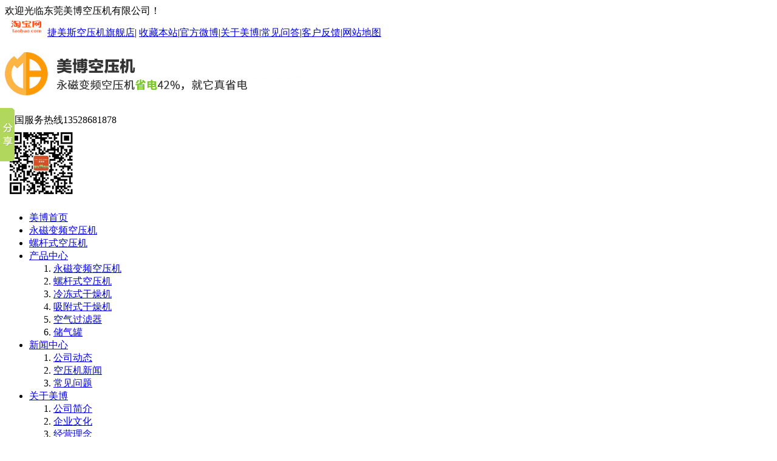

--- FILE ---
content_type: text/html; charset=utf-8
request_url: http://www.kongyajichangjia.com/changjianwenti/23-166.html
body_size: 6889
content:
<!DOCTYPE HTML>
<html>
<head>
    <meta http-equiv="Content-Type" content="text/html; charset=utf-8" />
    <meta http-equiv="X-UA-Compatible" content="IE=edge">
    <meta name="robots" content="index, follow" />
    <meta name="keywords" content="永磁变频空压机，东莞空压机，空压机厂家" />
    <meta name="description" content="　　潮湿的天气对空压机的影响及措施


　　我们都知道在雨天，空气湿度相当高，那么，潮湿的天气会影响空压机吗?答案是肯定的，潮湿的天气对空压机有一定的影响。














　　潮湿的天气会影响空压机吗?


..." />
    <meta name="baidu-site-verification" content="yYqEMe5KzF" />
    <link type="image/x-icon" href="favicon.ico" rel="shortcut icon">
    <link rel="stylesheet" type="text/css" href="/themes/Home/cn/Public/css/yzh.css">
    <link rel="stylesheet" type="text/css" href="/themes/Home/cn/Public/css/style.css">
    <script src="/themes/Home/cn/Public/js/jquery.min.js"></script>
    <script src="/themes/Home/cn/Public/js/superslide.js"></script>
    
    <!--[if lt IE 8]>
    <meta http-equiv="refresh" content="0;url=http://www.kongyajichangjia.com/public/browser">
    <script>location.href="http://www.kongyajichangjia.com/public/browser";</script>
    <![endif]-->
    <title>潮湿的天气对空压机的影响及措施-常见问题-东莞美博空压机有限公司</title>
</head>
<body>
    <div class="headerTop">
        <div class="w1200">
            <div class="fl">欢迎光临东莞美博空压机有限公司！</div>
            <div class="link fr">
                <a class="taobao"  rel="nofollow" href="https://shop438346397.taobao.com/shop/view_shop.htm?spm=a313o.201708ban.category.d53.64f0197alWIO4c&mytmenu=mdianpu&user_number_id=3862421729" target="_blank"><img src="/themes/Home/cn/Public/images/taobao.png" width="70" height="30">捷美斯空压机旗舰店</a>|
                <a href="javascript:alert('请按Ctrl+D键进行收藏！')">收藏本站</a>|<a target="_blank" href="http://weibo.com"  rel="nofollow">官方微博</a>|<a href="/gongsijianjie.html">关于美博</a>|<a href="/changjianwenti.html">常见问答</a>|<a href="/kehufankui.html">客户反馈</a>|<a target="_blank" href="/sitemap/index.html">网站地图</a>
            </div>
        </div>
    </div>
    <div class="headerBot">
        <div class="w1200">
            <h1 class="logo fl"><a title="永磁变频空压机" href="/"><img alt="永磁变频空压机" src="/uploads/201709/59c5c4408a31a.jpg"></a></h1>
                       <div class="line fr"></div>
            <div class="telA fr">全国服务热线<span>13528681878</span></div>               <span class="fr"><img width="120" height="120" src="/uploads/201808/5b63aac38e502.jpg"></span>
        </div>
    </div>
    <div class="headerNav">
        <ul class="nav w1200">
            <li class="m"><a  href="/">美博首页</a></li>
                        <li class="m"><a href="/yongcibianpinkongyaji.html" >
                            永磁变频空压机</a>
                            </li>            <li class="m"><a href="/luoganshikongyaji.html" >
                            螺杆式空压机</a>
                            </li>            <li class="m"><a href="/chanpinzhongxin.html" >
                            产品中心</a>
                                <ol class="sub">
                    <li><a href="/yongcibianpinkongyaji.html" title="永磁变频空压机">永磁变频空压机</a></li><li><a href="/luoganshikongyaji.html" title="螺杆式空压机">螺杆式空压机</a></li><li><a href="/lengdongshiganzaoji.html" title="冷冻式干燥机">冷冻式干燥机</a></li><li><a href="/xifushiganzaoji.html" title="吸附式干燥机">吸附式干燥机</a></li><li><a href="/kongqiguolvqi.html" title="空气过滤器">空气过滤器</a></li><li><a href="/chuqiguan.html" title="储气罐">储气罐</a></li>                </ol>
                            </li>            <li class="m"><a href="/xinwenzhongxin.html" class="active">
                            新闻中心</a>
                                <ol class="sub">
                    <li><a href="/gongsidongtai.html" title="公司动态">公司动态</a></li><li><a href="/xingyezixun.html" title="空压机新闻">空压机新闻</a></li><li><a href="/changjianwenti.html" title="常见问题">常见问题</a></li>                </ol>
                            </li>            <li class="m"><a href="/gongsijianjie.html" >
                            关于美博</a>
                                <ol class="sub">
                    <li><a href="/gongsijianjie.html" title="公司简介">公司简介</a></li><li><a href="/qiyewenhua.html" title="企业文化">企业文化</a></li><li><a href="/jingyinglinian.html" title="经营理念">经营理念</a></li><li><a href="/rongyuzhengshu.html" title="荣誉证书">荣誉证书</a></li><li><a href="/xianchangshipin.html" title="现场视频 ">现场视频 </a></li><li><a href="/hezuokehu.html" title="合作客户">合作客户</a></li><li><a href="/gongsihuanjing.html" title="公司环境">公司环境</a></li>                </ol>
                            </li>            <li class="m"><a href="/chenggonganli.html" >
                            装机案例</a>
                                <ol class="sub">
                    <li><a href="/tezhongqitiyasuojianli.html" title="永磁变频空压机案例">永磁变频空压机案例</a></li>                </ol>
                            </li>            <li class="m"><a href="/shouqianfuwu.html" >
                            服务中心</a>
                                <ol class="sub">
                    <li><a href="/shouqianfuwu.html" title="售前服务">售前服务</a></li><li><a href="/shouhoufuwu.html" title="售后服务">售后服务</a></li>                </ol>
                            </li>            <li class="m"><a href="/xianchangshipin.html" >
                            现场视频</a>
                            </li>            <li class="m"><a href="/lianxifangshi.html" >
                            联系美博</a>
                                <ol class="sub">
                    <li><a href="/lianxifangshi.html" title="联系方式">联系方式</a></li><li><a href="/chengpinyingcai.html" title="诚聘英才">诚聘英才</a></li><li><a href="/kehufankui.html" title="客户反馈">客户反馈</a></li>                </ol>
                            </li>        </ul>
    </div>
    <script type="text/javascript">
    jQuery(".nav").slide({type:"menu",titCell:".m",targetCell:".sub",effect:"slideDown",delayTime:300,triggerTime:0,returnDefault:true});
    </script>
        <div class="pageBanner" style="background:url(/uploads/201604/5723422e19618.jpg    ) no-repeat center top"></div>
        
<div class="inSidebar">
    <div class="sidebar">
        <ul>
            <li><a class="" href="/gongsidongtai.html" title="公司动态">公司动态</a></li><li><a class="" href="/xingyezixun.html" title="空压机新闻">空压机新闻</a></li><li><a class="active" href="/changjianwenti.html" title="常见问题">常见问题</a></li>        </ul>
    </div>
</div>
<div class="inContent w1200 ptb30 oh">
    <div class="newsShow">
        <h2>潮湿的天气对空压机的影响及措施</h2>
        <h3><span>文章来源：东莞美博空压机有限公司</span><span>人气：6710</span><span>发表时间：2019-10-22 16:19:47</span><span class="fontResizer">【<a href="javascript:void(0);" class="smallFont">小</a><a href="javascript:void(0);" class="medFont">中</a><a href="javascript:void(0);" class="largeFont">大</a>】</span></h3>
        <div class="newsShowBox fontsizebox">
           <p>
	<span style="font-size:14px;">　　潮湿的天气对空压机的影响及措施</span>
</p>
<p>
	<span style="font-size:14px;">　　我们都知道在雨天，空气湿度相当高，那么，潮湿的天气会影响空压机吗?答案是肯定的，潮湿的天气对空压机有一定的影响。</span>
</p>
<p>
	<span style="font-size:14px;"><br />
</span>
</p>
<p style="text-align:center;">
	<span style="font-size:14px;"><img src="/uploads/201910/5daebb941f5d3.jpg" width="500" height="408" title="永磁变频空压机" alt="永磁变频空压机" /><br />
</span>
</p>
<p>
	<span style="font-size:14px;"><br />
</span>
</p>
<p>
	<span style="font-size:14px;">　　潮湿的天气会影响空压机吗?</span>
</p>
<p>
	<span style="font-size:14px;"><br />
</span>
</p>
<p>
	<span style="font-size:14px;">　　1、影响容积效率：空气可以被压缩，但水不能被压缩，空气中过多的水分会自然减少单位体积气体中所含的纯空气，导致空压机的空气输出不足。</span>
</p>
<p>
	<span style="font-size:14px;"><br />
</span>
</p>
<p>
	<span style="font-size:14px;">　　2、空气中的水分使空气压缩路径变窄，从而增加气流过程中的阻力。</span>
</p>
<p>
	<span style="font-size:14px;"><br />
</span>
</p>
<p>
	<span style="font-size:14px;">　　3、湿空气小于同等体积的干空气重量。当压缩空气通过储气罐和冷却器管道时，大部分水蒸气被冷凝，从而降低了重量计算的生产能力。</span>
</p>
<p>
	<span style="font-size:14px;"><br />
</span>
</p>
<p>
	<span style="font-size:14px;">　　4、空气中的水具有腐蚀性，因为它含有金属离子等阴离子和阳离子，这使得压缩空气管道容易生锈，缩短了空气压缩机的使用寿命。</span>
</p>
<p>
	<span style="font-size:14px;"><br />
</span>
</p>
<p>
	<span style="font-size:14px;">　　5、压缩时空气中的水与润滑油混合后，润滑油的作用降低，转子磨损增加。</span>
</p>
<p>
	<span style="font-size:14px;"><br />
</span>
</p>
<p>
	<span style="font-size:14px;">　　空压机雨天防潮措施：</span>
</p>
<p>
	<span style="font-size:14px;"><br />
</span>
</p>
<p>
	<span style="font-size:14px;">　　1、检查烘干机：烘干机的作用是去除空气中的水分，确保烘干机处于最佳运行状态。</span>
</p>
<p>
	<span style="font-size:14px;"><br />
</span>
</p>
<p>
	<span style="font-size:14px;">　　2、保持排水畅通：一旦空气中的水分被去除，就必须将其从系统中去除。检查排水阀，确保水能够及时排出。</span>
</p>
<p>
	<span style="font-size:14px;"><br />
</span>
</p>
<p>
	<span style="font-size:14px;">　　3、缩短空压机的维护周期。如果润滑油中的含水量过高，它将失去润滑和保护特性，润滑油应及时更换。</span>
</p>
<p>
	<span style="font-size:14px;"><br />
</span>
</p>
<p>
	<span style="font-size:14px;">　　以上就是关于潮湿的天气对空压机的影响及措施就介绍到这，东莞美博空压机有限公司是一家专门从事空压机销售、维修、保养于一体以及空压机节能改造方案，专注空气压缩净化领域。产品包括：永磁变频空压机，永磁变频螺杆机，螺杆式空压机，冷冻式干燥机等。</span>
</p>        </div>
    </div>
    <div class="fenyList">
        <a class="prev" href="/changjianwenti/23-175.html">上一篇：永磁变频空压机油气分离器的维护</a>        <a class="next" href="/changjianwenti/23-140.html">下一篇：「永磁双变频空压机」空压机选型标准</a>    </div>
    <div class="relNews">
        <div class="recTitle">相关资讯</div>
        <ul>
            <li><a href="/changjianwenti/23-300.html">永磁变频空压机气压不足时如何排除?</a><span>2021-06-17</span></li><li><a href="/changjianwenti/23-291.html">空压机维修管路起火的原因是什么?</a><span>2021-04-12</span></li><li><a href="/changjianwenti/23-273.html">如何选择螺杆式空压机的安装地点?</a><span>2020-11-26</span></li><li><a href="/changjianwenti/23-271.html">螺杆式空压机动力不足的原因?</a><span>2020-11-25</span></li><li><a href="/changjianwenti/23-267.html">启动空压机前应做哪些准备?</a><span>2020-11-18</span></li><li><a href="/changjianwenti/23-243.html">永磁变频空压机压缩空气水分过大如何处理?</a><span>2020-09-24</span></li><li><a href="/changjianwenti/23-242.html">永磁变频空压机净化空气分子油的方法!</a><span>2020-09-23</span></li><li><a href="/changjianwenti/23-214.html">什么因素会影响永磁变频空压机的实际排气量?</a><span>2020-08-18</span></li><li><a href="/changjianwenti/23-175.html">永磁变频空压机油气分离器的维护</a><span>2020-02-13</span></li><li><a href="/changjianwenti/23-166.html">潮湿的天气对空压机的影响及措施</a><span>2019-10-22</span></li><li><a href="/changjianwenti/23-140.html">「永磁双变频空压机」空压机选型标准</a><span>2019-03-18</span></li><li><a href="/changjianwenti/23-139.html">「空压机永磁变频」对空压机进行节能改造方式有哪些?</a><span>2019-03-14</span></li>        </ul>
    </div>
</div>
<script type="text/javascript" src="/themes/Home/cn/Public/js/newsfont.js"></script>
<script type="text/javascript">
$(document).ready(function() {
    fontResizer('12px','14px','16px');
});
</script>

    <div class="footerBot">
        <div class="w1200">
            <div class="menu fl">
                <h2>产品中心</h2>
                <a href="/yongcibianpinkongyaji.html" title="永磁变频空压机">永磁变频空压机</a><a href="/luoganshikongyaji.html" title="螺杆式空压机">螺杆式空压机</a><a href="/lengdongshiganzaoji.html" title="冷冻式干燥机">冷冻式干燥机</a><a href="/xifushiganzaoji.html" title="吸附式干燥机">吸附式干燥机</a><a href="/kongqiguolvqi.html" title="空气过滤器">空气过滤器</a><a href="/chuqiguan.html" title="储气罐">储气罐</a>            </div>
            <div class="menu fl">
                <h2>服务中心</h2>
                <a href="/shouqianfuwu.html" title="售前服务">售前服务</a><a href="/shouhoufuwu.html" title="售后服务">售后服务</a>            </div>
            <div class="menu fl">
                <h2>新闻中心</h2>
                <a href="/gongsidongtai.html" title="公司动态">公司动态</a><a href="/xingyezixun.html" title="空压机新闻">空压机新闻</a><a href="/changjianwenti.html" title="常见问题">常见问题</a>            </div>
            <div class="menu fl">
                <h2>关于美博</h2>
                <a href="/gongsijianjie.html" title="公司简介">公司简介</a><a href="/qiyewenhua.html" title="企业文化">企业文化</a><a href="/jingyinglinian.html" title="经营理念">经营理念</a><a href="/rongyuzhengshu.html" title="荣誉证书">荣誉证书</a><a href="/xianchangshipin.html" title="现场视频 ">现场视频 </a><a href="/hezuokehu.html" title="合作客户">合作客户</a><a href="/gongsihuanjing.html" title="公司环境">公司环境</a>            </div>
            <div class="menu fl">
                <h2>联系美博</h2>
                <a href="/lianxifangshi.html" title="联系方式">联系方式</a><a href="/chengpinyingcai.html" title="诚聘英才">诚聘英才</a><a href="/kehufankui.html" title="客户反馈">客户反馈</a>            </div>
            <div class="tel fl">
                <h3>全国服务热线<span>13528681878</span></h3>                <p>
                    © 2016东莞美博空压机有限公司 版权所有<span>备案号：<a href="http://beian.miit.gov.cn/" target="_blank">粤ICP备15035437号</a>
<a target="_blank" href="http://www.beian.gov.cn/portal/registerSystemInfo?recordcode=44190002003061" style="display:inline-block;text-decoration:none;height:20px;line-height:20px;" rel="nofollow"><img src="/themes/Home/cn/Public/images/icp.png" style="float:left;"/>粤公网安备 44190002003061号</a>
                    </span><br/>
                    电　话：0769-82763513<!-- <span>传　真：</span> --><br/>
                    邮　箱：<a href="mailto:3153008017@qq.com">3153008017@qq.com</a><br/>
                    网　址：<a target="_blank" href="http://www.kongyajichangjia.com">http://www.kongyajichangjia.com</a><br/>
                    地　址：东莞市长安镇锦厦社区锦厦路48号<br/>
                    技术支持：<a target="_blank" href="http://www.36099.com" rel="nofollow">国人在线</a><span><a href="/sitemap/index.html">网站地图</a></span><br/>东莞美博空压机公司专业东莞空压机厂家,专注永磁变频空压机、东莞空压机、深圳空压机销售.<span><script>
var _hmt = _hmt || [];
(function() {
  var hm = document.createElement("script");
  hm.src = "//hm.baidu.com/hm.js?ebea37457d420fb4dec45ab22601ffa1";
  var s = document.getElementsByTagName("script")[0]; 
  s.parentNode.insertBefore(hm, s);
})();
</script></span><br/>
                </p>
            </div>
            <div class="code fr"><img src="/uploads/201808/5b63aac38e502.jpg" width="120" height="120"><span>关注美博<br/>公众微信号</span></div>
        </div>
    </div>
    <!-- <div class="kefuBox" id="kefu">
    <div class="kefuLeft"></div>
    <div class="kefuRight">
        <div class="kefuTop">
            <div class="kefuClose"></div>
        </div>
        <div class="kefuCont">
            <ul>
                <li class="qq"><a target="_blank" href="tencent://message/?uin=553632606" rel="nofollow">刘先生</a></li><li class="qq"><a target="_blank" href="tencent://message/?uin=3153008017" rel="nofollow">空压机专家</a></li>                <li class="codeer">
                    <p>扫一扫,关注我们</p>
                    <span><img src="/uploads/201604/57245e84e49fc.jpg"/></span>
                </li>
            </ul>
        </div>
        <div class="kefuBottom"></div>
    </div>
</div>

<script>
    $('#kefu .kefuClose').click(function(){
        $('#kefu .kefuLeft').animate({width:'30px'},500);
        $('#kefu .kefuRight').animate({width:0},100);
    });
    $('.kefuLeft').click(function(){
        $(this).animate({width:0},100);
        $('.kefuRight').animate({width:'154px'},100);
    });
</script> -->
    <script type="text/javascript">
    window._bd_share_config={
        "common":{
            "bdSnsKey":{},
            "bdText":"",
            "bdMini":"2",
            "bdMiniList":false,
            "bdPic":"",
            "bdStyle":"0",
            "bdSize":"16"
        },
        "slide":{
            "type":"slide",
            "bdImg":"1",
            "bdPos":"left",
            "bdTop":"120"
        }
    };
    with(document)0[(getElementsByTagName('head')[0]||body).appendChild(createElement('script')).src='http://bdimg.share.baidu.com/static/api/js/share.js?v=89860593.js?cdnversion='+~(-new Date()/36e5)];
    </script>
    <script src="/public/static/yzh.js"></script>
    <script>
// var _hmt = _hmt || [];
// (function() {
//   var hm = document.createElement("script");
//   hm.src = "https://hm.baidu.com/hm.js?6b38371ff32853729e2a8f644c11ada1";
//   var s = document.getElementsByTagName("script")[0];
//   s.parentNode.insertBefore(hm, s);
// })();
</script>
<!-- 节日代码 -->
    <script type="text/javascript"> var _bsbyURL_ = 'ID=1235&R='+Math.random(); document.write(unescape("%3Cscript src='http://g.bsby.com.cn/Api/Ad/?"+_bsbyURL_+"' type='text/javascript'%3E%3C/script%3E")); </script>
    
<script>
(function(){
    var bp = document.createElement('script');
    var curProtocol = window.location.protocol.split(':')[0];
    if (curProtocol === 'https') {
        bp.src = 'https://zz.bdstatic.com/linksubmit/push.js';
    }
    else {
        bp.src = 'http://push.zhanzhang.baidu.com/push.js';
    }
    var s = document.getElementsByTagName("script")[0];
    s.parentNode.insertBefore(bp, s);
})();
</script>
<script type="text/javascript" src="https://aicard.xingniuyun.com/api/im/api?app_key=1274b2daf16e11e9ac9400163e0a5985"></script>
<link rel="stylesheet" href="https://cardstatic.xingniuyun.com/card_kefu/modal.css"> 
<div class="xny2019-customer-modal" id="xny2019-hover-btns">
  <div class="xny2019-customer-modal-chat xny2019-customer-modal-item">
    <img src="https://cardstatic.xingniuyun.com/card_kefu/chat.png" alt="">
    <div>产品咨询</div>
  </div>
  <div class="xny2019-customer-modal-chat xny2019-customer-modal-item">
    <img src="https://cardstatic.xingniuyun.com/card_kefu/tool.png" alt="">
    <div>技术咨询</div>
  </div>
  <div class="xny2019-customer-modal-chat xny2019-customer-modal-item">
    <img src="https://cardstatic.xingniuyun.com/card_kefu/service.png" alt="">
    <div>售后咨询</div>
  </div>
  <div class="xny2019-customer-modal-code xny2019-customer-modal-item">
    <div class="xny2019-customer-modal-code-img">
      <img src="https://cardstatic.xingniuyun.com/wxcode/1e9da856c73d31a/2019-11-09/025926825d30028ddeb66c2fc3925b68.jpeg?timestamp=1597223227794" alt="">
    </div>
    <div class="xny2019-customer-modal-code-scan">微信扫一扫</div>
    <div>立即咨询</div>
  </div>
</div>
<script >
    window.onload = function() {
      xnyim.hide()
      document.getElementById('xny2019-hover-btns').addEventListener('click', function() {
        xnyim.show()
      })
    }
    function show_xnyim(){
        xnyim.show();
    }
  </script>
</body>
</html>